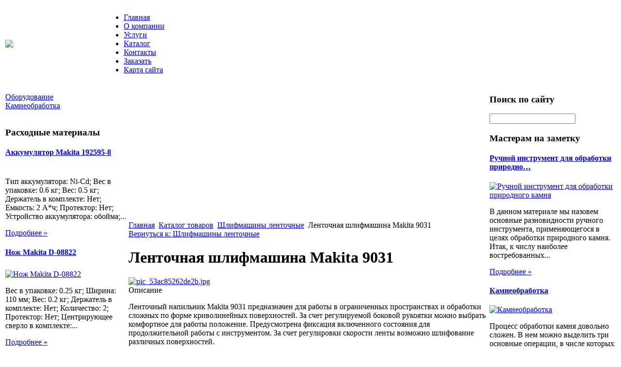

--- FILE ---
content_type: text/html; charset=utf-8
request_url: http://www.vdkspb.ru/katalog-tovarov/shlifmashiny-lentochnye/60271.html
body_size: 8285
content:
<!DOCTYPE html PUBLIC "-//W3C//DTD XHTML 1.0 Transitional//EN" 
"http://www.w3.org/TR/xhtml1/DTD/xhtml1-transitional.dtd">
	<html xmlns="http://www.w3.org/1999/xhtml" xml:lang="ru-ru" lang="ru-ru" >
<head>
  <base href="http://www.vdkspb.ru/katalog-tovarov/shlifmashiny-lentochnye/60271.html" />
  <meta http-equiv="content-type" content="text/html; charset=utf-8" />
  <meta name="keywords" content="фрезы алмазные, оборудование для камня, камнеобработка, алмазный инструмент, абразивный инструмент, " />
    <meta name="title" content="Ленточная шлифмашина Makita 9031" />
  <meta name="description" content="Ленточный напильник Makita 9031 предназначен для работы в ограниченных пространствах и обработки сложных по форме криволинейных поверхностей. За счет регулируемой боковой рукоятки можно выбрать комфортное для работы" />
  <title>Шлифмашины ленточные : Ленточная шлифмашина Makita 9031</title>
  <link href="/katalog-tovarov/shlifmashiny-lentochnye/60271.html" rel="canonical" />
  <link href="/templates/base/favicon.ico" rel="shortcut icon" type="image/vnd.microsoft.icon" />
  <link rel="stylesheet" href="/components/com_virtuemart/assets/css/vmsite-ltr.css" type="text/css" />
  <link rel="stylesheet" href="/components/com_virtuemart/assets/css/facebox.css" type="text/css" />
  <link rel="stylesheet" href="/media/system/css/modal.css" type="text/css" />
  <link rel="stylesheet" href="/components/com_virtuemart/assets/css/jquery.fancybox-1.3.4.css" type="text/css" />
  <link rel="stylesheet" href="/cache/mod_universal_ajaxlivesearch_theme/96/style.css" type="text/css" />
  <link rel="stylesheet" href="http://www.vdkspb.ru/modules/mod_news_pro_gk4/interface/css/style.css" type="text/css" />
  <link rel="stylesheet" href="/modules/mod_accordion_menu/cache/146/e680beb583a3be3308f3992a0c6f3a07.css" type="text/css" />
  <style type="text/css">

.noscript div#offlajn-accordion-146-1-container dl.level1 dl{
  position: static;
}
.noscript div#offlajn-accordion-146-1-container dl.level1 dd.parent{
  height: auto !important;
  display: block;
  visibility: visible;
}

  </style>
  <script src="//ajax.googleapis.com/ajax/libs/jquery/1.8.1/jquery.min.js" type="text/javascript"></script>
  <script src="/components/com_virtuemart/assets/js/jquery.noconflict.js" type="text/javascript"></script>
  <script src="/components/com_virtuemart/assets/js/vmsite.js" type="text/javascript"></script>
  <script src="/components/com_virtuemart/assets/js/facebox.js" type="text/javascript"></script>
  <script src="/components/com_virtuemart/assets/js/vmprices.js" type="text/javascript"></script>
  <script src="/media/system/js/mootools-core.js" type="text/javascript"></script>
  <script src="/media/system/js/core.js" type="text/javascript"></script>
  <script src="/media/system/js/modal.js" type="text/javascript"></script>
  <script src="/components/com_virtuemart/assets/js/fancybox/jquery.fancybox-1.3.4.pack.js" type="text/javascript"></script>
  <script src="/modules/mod_universal_ajaxlivesearch/engine/dojo.js" type="text/javascript"></script>
  <script src="https://ajax.googleapis.com/ajax/libs/dojo/1.5/dojo/dojo.xd.js" type="text/javascript"></script>
  <script src="/modules/mod_universal_ajaxlivesearch/engine/engine.js" type="text/javascript"></script>
  <script src="/media/system/js/mootools-more.js" type="text/javascript"></script>
  <script src="http://www.vdkspb.ru/modules/mod_news_pro_gk4/interface/scripts/engine.js" type="text/javascript"></script>
  <script src="/modules/mod_accordion_menu/cache/146/3a33bc6cd2ca6fdb7ec5882ec04c7859.js" type="text/javascript"></script>
  <script type="text/javascript">
//<![CDATA[ 
vmSiteurl = 'http://www.vdkspb.ru/' ;
vmLang = '&lang=ru' ;
Virtuemart.addtocart_popup = '1' ; 
vmCartText = ' %2$s x %1$s добавлен в Вашу корзину.' ;
vmCartError = 'Ошибка обновления корзины' ;
loadingImage = '/components/com_virtuemart/assets/images/facebox/loading.gif' ;
closeImage = '/components/com_virtuemart/assets/images/fancybox/fancy_close.png' ; 
usefancy = false;
//]]>

		window.addEvent('domready', function() {

			SqueezeBox.initialize({});
			SqueezeBox.assign($$('a.modal'), {
				parse: 'rel'
			});
		});
jQuery(document).ready(function() {
	jQuery("a[rel=vm-additional-images]").fancybox({
		"titlePosition" 	: "inside",
		"transitionIn"	:	"elastic",
		"transitionOut"	:	"elastic"
	});
	jQuery(".additional-images .product-image").click(function() {
		jQuery(".main-image img").attr("src",this.src );
		jQuery(".main-image img").attr("alt",this.alt );
		jQuery(".main-image a").attr("href",this.src );
		jQuery(".main-image a").attr("title",this.alt );
	}); 
});

  dojo.addOnLoad(function(){
      var ajaxSearch = new AJAXSearch({
        node : dojo.byId('offlajn-ajax-search'),
        productsPerPlugin : 3,
        searchRsWidth : 250,
        resultElementHeight : 66,
        minChars : 2,
        searchBoxCaption : 'найти на сайте...',
        noResultsTitle : 'Результаты(0)',
        noResults : 'Ничего не найдено!',
        searchFormUrl : '/index.php',
        enableScroll : '1',
        showIntroText: '1',
        scount: '10',
        stext: 'No results found. Did you mean?',
        moduleId : '96',
        resultAlign : '0',
        targetsearch: '0',
        linktarget: '0',
        keypressWait: '500'
      })
    });
accordionDojo.addOnLoad(accordionDojo, function(){
  var dojo = this;
  dojo.query('.noscript').removeClass('noscript');
  new AccordionMenu({
    node: dojo.byId('offlajn-accordion-146-1'),
    instance: 'offlajn-accordion-146-1',
    classPattern: /off-nav-[0-9]+/,
    mode: 'onclick', 
    interval: '500', 
    level: 1,
    easing:  dojo.fx.easing.cubicInOut,
    accordionmode:  1
  })
});

  </script>

<link rel="stylesheet" href="/templates/system/css/system.css" type="text/css" />
<link rel="stylesheet" href="/templates/system/css/general.css" type="text/css" />
<link rel="stylesheet" href="/templates/base/css/template.css" type="text/css" />
<script type="text/javascript" src="http://www.vdkspb.ru/modules/mod_virtuemart_magiczoomplus/core/utils.js"></script><!-- Magic Zoom Plus Joomla 1.7 with VirtueMart 2 module module version v4.4.47 [v1.2.22:v4.0.27] -->
<link type="text/css" href="http://www.vdkspb.ru/modules/mod_virtuemart_magiczoomplus/core/magiczoomplus.css" rel="stylesheet" media="screen" />
<script type="text/javascript" src="http://www.vdkspb.ru/modules/mod_virtuemart_magiczoomplus/core/magiczoomplus.js"></script>
<script type="text/javascript">
	MagicZoomPlus.options = {
		'expand-speed': 500,
		'restore-speed': -1,
		'expand-effect': 'back',
		'restore-effect': 'linear',
		'expand-align': 'screen',
		'expand-position': 'center',
		'expand-size': 'fit-screen',
		'background-color': '#000000',
		'background-opacity': 30,
		'background-speed': 200,
		'caption-speed': 250,
		'caption-position': 'bottom',
		'caption-height': 300,
		'caption-width': 300,
		'buttons': 'show',
		'buttons-position': 'auto',
		'buttons-display': 'previous, next, close',
		'loading-msg': 'Loading zoom...',
		'loading-opacity': 75,
		'slideshow-effect': 'dissolve',
		'slideshow-speed': 800,
		'z-index': 10001,
		'expand-trigger': 'click',
		'restore-trigger': 'auto',
		'expand-trigger-delay': 200,
		'opacity': 50,
		'zoom-width': 300,
		'zoom-height': 300,
		'zoom-position': 'right',
		'selectors-change': 'click',
		'selectors-mouseover-delay': 60,
		'smoothing-speed': 40,
		'zoom-distance': 15,
		'zoom-fade-in-speed': 200,
		'zoom-fade-out-speed': 200,
		'fps': 25,
		'loading-position-x': -1,
		'loading-position-y': -1,
		'x': -1,
		'y': -1,
		'show-title': false,
		'selectors-effect': 'false',
		'selectors-effect-speed': 400,
		'zoom-align': 'top',
		'zoom-window-effect': 'false',
		'selectors-class': '',
		'hint-text': 'Zoom',
		'hint-opacity': 75,
		'initialize-on': 'load',
		'hint-position': 'tl',
		'right-click': 'false',
		'disable-zoom': false,
		'disable-expand': false,
		'keep-thumbnail': false,
		'show-loading': false,
		'slideshow-loop': false,
		'keyboard': false,
		'keyboard-ctrl': false,
		'drag-mode': false,
		'always-show-zoom': false,
		'smoothing': false,
		'opacity-reverse': false,
		'click-to-activate': false,
		'click-to-deactivate': false,
		'preload-selectors-small': false,
		'preload-selectors-big': false,
		'zoom-fade': false,
		'move-on-click': false,
		'preserve-position': false,
		'fit-zoom-window': false,
		'entire-image': false,
		'hint': false,
		'pan-zoom': false,
		'caption-source': 'span'
	}
</script>
<!-- Magic Zoom Plus Joomla 1.7 with VirtueMart 2 module module version v4.4.47 [v1.2.22:v4.0.27] -->
<link type="text/css" href="http://www.vdkspb.ru/modules/mod_virtuemart_magiczoomplus/core/magicscroll.css" rel="stylesheet" media="screen" />
<script type="text/javascript" src="http://www.vdkspb.ru/modules/mod_virtuemart_magiczoomplus/core/magicscroll.js"></script>
<script type="text/javascript">MagicScroll.options = {}</script></head>
<body>
	<div id="a-topavto">
	    <div id="foto-logoarea">
    
    <table>
    <tr>
    <td width="200px"><a href="/"><img src="/templates/base/images/logo.png" border="0"></a></td>
    <td width="1050px">
        	<div id="main-menu">
<ul class="menu">
<li class="item-101"><a href="/" >Главная</a></li><li class="item-240"><a href="/o-kompanii.html" >О компании</a></li><li class="item-241"><a href="/uslugi.html" >Услуги</a></li><li class="item-185"><a href="/katalog.html" >Каталог</a></li><li class="item-242"><a href="/kontakty.html" >Контакты</a></li><li class="item-243"><a href="/zakazat.html" >Заказать</a></li><li class="item-118"><a href="/karta-sajta.html" >Карта сайта</a></li></ul>
</div></td>
    </tr>
    </table>
    </div></div><div class="top1">
   
    	
    	
    <table style="margin:auto auto;"> <div id="foto-main"><div id="foto-slide"></div>
    	<tr>
   
        
        <td width="250px"  valign="top">    	<div class="leri-mod">		<div class="moduletable">
					<div class="noscript">
<div id="offlajn-accordion-146-1-container">
  <div class="offlajn-accordion-146-1-container-inner">
        <div style="overflow: hidden; position: relative;">
    <dl id="offlajn-accordion-146-1" class="level1">
  <dt class="level1 off-nav-119 notparent   first">
    <span class="inner">
      <a href="/oborudovanie.html"><span>Оборудование</span></a>    </span>
  </dt>
  <dd class="level1 off-nav-119 notparent   first">
      </dd>
    <dt class="level1 off-nav-132 notparent   last">
    <span class="inner">
      <a href="/kamneobrabotka.html"><span>Камнеобработка</span></a>    </span>
  </dt>
  <dd class="level1 off-nav-132 notparent   last">
      </dd>
  </dl>
    </div>
  </div>
</div></div>
		</div>
			<div class="moduletable">
					<h3>Расходные материалы</h3>
						<div class="nspMain nspFs100" id="nsp-nsp_172" style="width:100%;">
					<div class="nspArts bottom" style="width:100%;">
								
														<div class="nspArt" style="width:100%!important;"><div style="padding:0 0px 0px 0"><h4 class="nspHeader tleft fnone"><a href="/katalog-tovarov/rasxodnye-stroitelnye-materialy/64931.html" title="Аккумулятор Makita 192595-8">Аккумулятор Makita 192595-8</a></h4><script type="text/javascript">MagicScroll.extraOptions.MagicToolboxSelectors6493 = {'direction':'right'};</script> <!-- Begin magiczoomplus --> <div class="MagicToolboxContainer" style="width: 200px">     <a style="margin:0 auto;" class="MagicZoomPlus" id="MagicZoomPlusImage6493" href="http://www.vdkspb.ru/images/stories/virtuemart/product/pic_53aef1b6307d6.jpg" rel="zoom-width:250;zoom-height:250;keep-thumbnail:true;opacity-reverse:true;zoom-fade:true;smoothing:true;pan-zoom:true;preload-selectors-small:true;preload-selectors-big:true;selectors-change:click;"><img src="http://www.vdkspb.ru/images/stories/virtuemart/product/resized/magictoolbox_cache/5101ee6c70a1d7e646f8f1c67cbd3f81/6/4/6493/thumb200x200/5d7675b8d0da9d1fea61e1d27ec52e0a.jpg" alt="" /></a>              <div id="MagicToolboxSelectors6493" class="MagicToolboxSelectorsContainer" style="margin-top: 5px">         <a style="margin-bottom: 1px; margin-right: 1px" href="http://www.vdkspb.ru/images/stories/virtuemart/product/pic_53aef1b6307d6.jpg" rel="zoom-id: MagicZoomPlusImage6493;caption-source: a:title;zoom-width:250;zoom-height:250;keep-thumbnail:true;opacity-reverse:true;zoom-fade:true;smoothing:true;pan-zoom:true;preload-selectors-small:true;preload-selectors-big:true;selectors-change:click;;" rev="http://www.vdkspb.ru/images/stories/virtuemart/product/resized/magictoolbox_cache/5101ee6c70a1d7e646f8f1c67cbd3f81/6/4/6493/thumb200x200/5d7675b8d0da9d1fea61e1d27ec52e0a.jpg"><img src="http://www.vdkspb.ru/images/stories/virtuemart/product/resized/magictoolbox_cache/5101ee6c70a1d7e646f8f1c67cbd3f81/6/4/6493/selector50x50/5d7675b8d0da9d1fea61e1d27ec52e0a.jpg" alt="" /></a>        <div style="clear: both"></div>     </div>                  <div>             </div>     </div> <!-- End magiczoomplus --> <p class="nspText tleft fleft">Тип аккумулятора: Ni-Cd; Вес в упаковке: 0.6 кг; Вес: 0.5 кг; Держатель в комплекте: Нет; Емкость: 2 А*ч; Протектор: Нет; Устройство аккумулятора: обойма;...</p><p class="nspInfo  tleft fleft"></p><a class="readon  fright" href="/katalog-tovarov/rasxodnye-stroitelnye-materialy/64931.html">Подробнее&#160;&#187;</a></div></div>
														<div class="nspArt" style="width:100%!important;"><div style="padding:0 0px 0px 0"><h4 class="nspHeader tleft fnone"><a href="/katalog-tovarov/rasxodnye-stroitelnye-materialy/65531.html" title="Нож Makita D-08822">Нож Makita D-08822</a></h4><a href="/katalog-tovarov/rasxodnye-stroitelnye-materialy/65531.html"><img class="nspImage tleft fleft" src="http://www.vdkspb.ru/images/stories/virtuemart/product/pic_53aef21e01714.jpg" alt="Нож Makita D-08822" style="width:90px;height:90px;margin:6px 4px 0 0;"  /></a><p class="nspText tleft fleft">Вес в упаковке: 0.25 кг; Ширина: 110 мм; Вес: 0.2 кг; Держатель в комплекте: Нет; Количество: 2; Протектор: Нет; Центрирующее сверло в комплекте:...</p><p class="nspInfo  tleft fleft"></p><a class="readon  fright" href="/katalog-tovarov/rasxodnye-stroitelnye-materialy/65531.html">Подробнее&#160;&#187;</a></div></div>
														<div class="nspArt" style="width:100%!important;"><div style="padding:0 0px 0px 0"><h4 class="nspHeader tleft fnone"><a href="/katalog-tovarov/rasxodnye-stroitelnye-materialy/65261.html" title="Аккумулятор Makita 193981-6">Аккумулятор Makita 193981-6</a></h4><a href="/katalog-tovarov/rasxodnye-stroitelnye-materialy/65261.html"><img class="nspImage tleft fleft" src="http://www.vdkspb.ru/images/stories/virtuemart/product/pic_53aef1e9ee549.jpg" alt="Аккумулятор Makita 193981-6" style="width:90px;height:90px;margin:6px 4px 0 0;"  /></a><p class="nspText tleft fleft">Тип аккумулятора: Ni-Cd; Вес в упаковке: 0 кг; Ширина: 0 мм; Вес: 0.67 кг; Ширина пропила: 0 мм; Держатель в комплекте: Нет; Диаметр:...</p><p class="nspInfo  tleft fleft"></p><a class="readon  fright" href="/katalog-tovarov/rasxodnye-stroitelnye-materialy/65261.html">Подробнее&#160;&#187;</a></div></div>
														<div class="nspArt" style="width:100%!important;"><div style="padding:0 0px 0px 0"><h4 class="nspHeader tleft fnone"><a href="/katalog-tovarov/rasxodnye-stroitelnye-materialy/65881.html" title="Нож Makita D-07967">Нож Makita D-07967</a></h4><a href="/katalog-tovarov/rasxodnye-stroitelnye-materialy/65881.html"><img class="nspImage tleft fleft" src="http://www.vdkspb.ru/images/stories/virtuemart/product/pic_53aef253f2982.jpg" alt="Нож Makita D-07967" style="width:90px;height:90px;margin:6px 4px 0 0;"  /></a><p class="nspText tleft fleft">Вес в упаковке: 0.25 кг; Ширина: 82 мм; Вес: 0.2 кг; Держатель в комплекте: Нет; Количество: 2; Протектор: Нет; Центрирующее сверло в комплекте:...</p><p class="nspInfo  tleft fleft"></p><a class="readon  fright" href="/katalog-tovarov/rasxodnye-stroitelnye-materialy/65881.html">Подробнее&#160;&#187;</a></div></div>
					
			</div>
					</div>

<script type="text/javascript">
//<![CDATA[
try {$Gavick;}catch(e){$Gavick = {};};
$Gavick["nsp-nsp_172"] = {
	"animation_speed": 400,
	"animation_interval": 5000,
	"animation_function": Fx.Transitions.Expo.easeIn,
	"news_column": 1,
	"news_rows": 4,
	"links_columns_amount": 0,
	"links_amount": 0,
	"counter_text": '<strong>Страница:</strong>'
};
//]]>
</script>			</div>
	</div>
    	    	
</td>
    
        <td ><div id="main-cont">
        		<script type="text/javascript">
<!--
var _acic={dataProvider:10};(function(){var e=document.createElement("script");e.type="text/javascript";e.async=true;e.src="https://www.acint.net/aci.js";var t=document.getElementsByTagName("script")[0];t.parentNode.insertBefore(e,t)})()
//-->
</script><!--2636402253287--><div id='jr1Q_2636402253287'></div>    			<div class="moduletable">
					
<div class="breadcrumbs">
<a href="/" class="pathway">Главная</a> <img src="/media/system/images/arrow.png" alt=""  /> <a href="/katalog-tovarov.html" class="pathway">Каталог товаров</a> <img src="/media/system/images/arrow.png" alt=""  /> <a href="/katalog-tovarov/shlifmashiny-lentochnye.html" class="pathway">Шлифмашины ленточные</a> <img src="/media/system/images/arrow.png" alt=""  /> <span>Ленточная шлифмашина Makita 9031</span></div>
		</div>
	
    	<div class="m-left"></div>
    	<div class="m-right"></div>
    	<div class="crl"></div>
    	
    	<div class="crl"></div>
    	
<div id="system-message-container">
</div>
    	
<div class="productdetails-view productdetails">

    
		<div class="back-to-category">
    	<a href="/katalog-tovarov/shlifmashiny-lentochnye.html" class="product-details" title="Шлифмашины ленточные">Вернуться к: Шлифмашины ленточные</a>
	</div>

        <h1>Ленточная шлифмашина Makita 9031</h1>
    
    
    
    
    
    <div>
	<div class="width60 floatleft">
<div class="main-image">

	<a title="pic_53ac85262de2b.jpg" rel='vm-additional-images' href="http://www.vdkspb.ru/images/stories/virtuemart/product/pic_53ac85262de2b.jpg"><img src="/images/stories/virtuemart/product/pic_53ac85262de2b.jpg" alt="pic_53ac85262de2b.jpg"  /></a>
	 <div class="clear"></div>
</div>
	</div>

	<div class="width40 floatright">
	    <div class="spacer-buy-area">

		
		<div class="product-price" id="productPrice6027">
	<strong></strong><span class="price-crossed" ></span></div>

		
<div class="addtocart-area">

	<form method="post" class="product js-recalculate" action="/katalog-tovarov.html">
		<input name="quantity" type="hidden" value="1" />
				<input type="hidden" name="option" value="com_virtuemart"/>

	</form>
	<div class="clear"></div>
</div>

		

		
	    </div>
	</div>
	<div class="clear"></div>
    </div>

	
	        <div class="product-description">
	    	<span class="title">Описание</span>
	<p>Ленточный напильник Makita 9031 предназначен для работы в ограниченных пространствах и обработки сложных по форме криволинейных поверхностей. За счет регулируемой боковой рукоятки можно выбрать комфортное для работы положение. Предусмотрена фиксация включенного состояния для продолжительной работы с инструментом. За счет регулировки скорости ленты возможно шлифование различных поверхностей.</p>
 
<br>- Оптимальна для использования в ограниченном пространстве и обработки поверхностей сложной формы. 
<br>- Регулировка скорости вращения ленты для шлифования различных поверхностей. 
<br>- Компактная и легкая (всего 2,1 кг) 
<br>- Съемная боковая рукоятка, устанавливаемая в различных положениях для простоты и удобства работы. 
<br>- Фиксация кнопки для непрерывной работы.        </div>
	
    

</div>
<noindex><script type="text/javascript" src="//yandex.st/share/share.js" charset="utf-8"></script>
<div class="yashare-auto-init" data-yashareL10n="ru" data-yashareType="none" data-yashareQuickServices="yaru,vkontakte,facebook,twitter,odnoklassniki,moimir,lj,moikrug,gplus"></div> </noindex>
    	<div class="crl"></div>
    	<div class="m-left"></div>
    	<div class="m-right"></div>
    <div class="crl"></div>
    	
    </td>
    <td width="260px"  valign="top">    	<div class="leri-mod1">		<div class="moduletable">
					<h3>Поиск по сайту</h3>
					          
<div id="offlajn-ajax-search">
  <div class="offlajn-ajax-search-container">
  <form id="search-form" action="/component/search/" method="get" onSubmit="return false;">
    <div class="offlajn-ajax-search-inner">
            <input type="text" name="searchword" id="search-area" value="" autocomplete="off" />
        <input type="hidden" name="option" value="com_search" />
              <div id="search-area-close"></div>
      <div id="ajax-search-button"><div class="magnifier"></div></div>
      <div class="ajax-clear"></div>
    </div>
  </form>
  <div class="ajax-clear"></div>
  </div>
</div>
<div class="ajax-clear"></div>
		</div>
			<div class="moduletable">
					<h3>Мастерам на заметку</h3>
						<div class="nspMain nspFs100" id="nsp-nsp_173" style="width:100%;">
					<div class="nspArts bottom" style="width:100%;">
								
														<div class="nspArt" style="width:100%!important;"><div style="padding:0 0px 0px 0"><h4 class="nspHeader tleft fnone"><a href="/oborudovanie/ruchnoj-instrument-dlya-obrabotki-prirodnogo-kamnya.html" title="Ручной инструмент для обработки природного камня">Ручной инструмент для обработки природно&hellip;</a></h4><a href="/oborudovanie/ruchnoj-instrument-dlya-obrabotki-prirodnogo-kamnya.html" class="nspImageWrapper tleft fleft" style="margin:6px 4px 0 0;"><img class="nspImage tleft fleft" src="/images/stories/5.jpg" alt="Ручной инструмент для обработки природного камня" style="width:90px;height:80px;"  /></a><p class="nspText tleft fleft">В данном материале мы назовем основные разновидности ручного инструмента, применяющегося в целях обработки природного камня. Итак, к числу наиболее востребованных...</p><p class="nspInfo  tleft fleft"></p><a class="readon  fright" href="/oborudovanie/ruchnoj-instrument-dlya-obrabotki-prirodnogo-kamnya.html">Подробнее&#160;&#187;</a></div></div>
														<div class="nspArt" style="width:100%!important;"><div style="padding:0 0px 0px 0"><h4 class="nspHeader tleft fnone"><a href="/kamneobrabotka/kamneobrabotka.html" title="Камнеобработка">Камнеобработка</a></h4><a href="/kamneobrabotka/kamneobrabotka.html" class="nspImageWrapper tleft fleft" style="margin:6px 4px 0 0;"><img class="nspImage tleft fleft" src="/images/stories/2.jpg" alt="Камнеобработка" style="width:90px;height:80px;"  /></a><p class="nspText tleft fleft">Процесс обработки камня довольно сложен. В нем можно выделить три основные операции, в числе которых мы видим распиловку блоков камня...</p><p class="nspInfo  tleft fleft"></p><a class="readon  fright" href="/kamneobrabotka/kamneobrabotka.html">Подробнее&#160;&#187;</a></div></div>
					
			</div>
					</div>

<script type="text/javascript">
//<![CDATA[
try {$Gavick;}catch(e){$Gavick = {};};
$Gavick["nsp-nsp_173"] = {
	"animation_speed": 400,
	"animation_interval": 5000,
	"animation_function": Fx.Transitions.Expo.easeIn,
	"news_column": 1,
	"news_rows": 2,
	"links_columns_amount": 0,
	"links_amount": 0,
	"counter_text": '<strong>Страница:</strong>'
};
//]]>
</script>			</div>
	</div>
    	    	
</td>
    </tr>
    </table>
    	
    </div>
    <div id="footer">
    		<div id="footer-in" class="leri-mod2">
        </br> 

    		    <table>
    <tr>
    <td width="325px" class="b-mo"></td>
    <td width="325px" class="b-mo"></td>
    <td width="325px" class="b-mo"></td>
    </tr>
    </table>
    				</div>
    <div>
</div>
 </div>
    <div id="copy">Компания "VDK" | Copyright © 2012-2013 
    			</br></br>
    					<noindex><!--LiveInternet counter--><script type="text/javascript"><!--
document.write("<a href='http://www.liveinternet.ru/click' "+
"target=_blank><img src='//counter.yadro.ru/hit?t26.1;r"+
escape(document.referrer)+((typeof(screen)=="undefined")?"":
";s"+screen.width+"*"+screen.height+"*"+(screen.colorDepth?
screen.colorDepth:screen.pixelDepth))+";u"+escape(document.URL)+
";"+Math.random()+
"' alt='' title='LiveInternet: показано число посетителей за"+
" сегодня' "+
"border='0' width='88' height='15'><\/a>")
//--></script><!--/LiveInternet--></noindex>

</div></div>
</body>

</html>